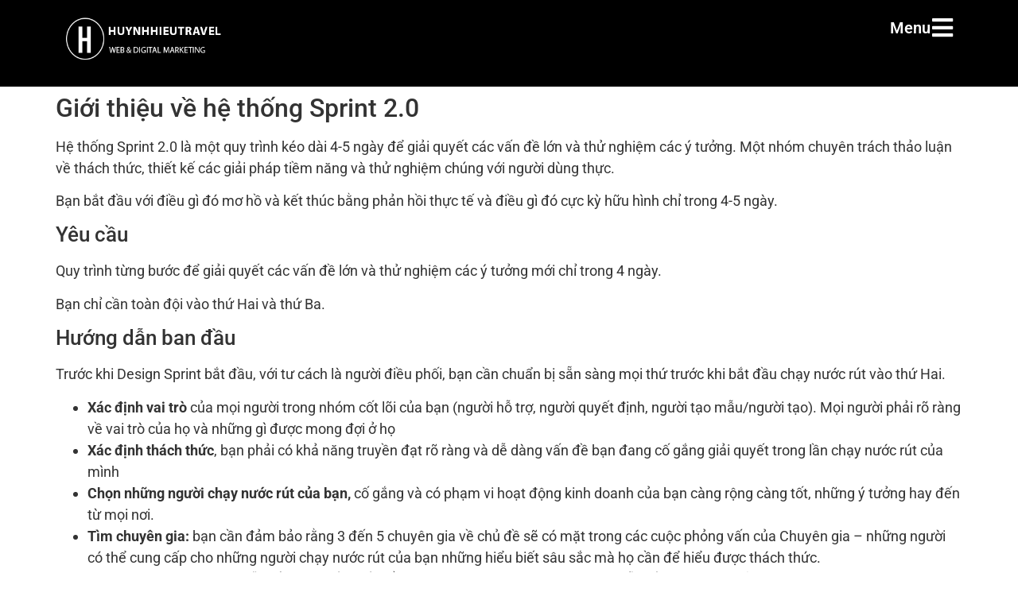

--- FILE ---
content_type: text/html; charset=utf-8
request_url: https://www.google.com/recaptcha/api2/aframe
body_size: 267
content:
<!DOCTYPE HTML><html><head><meta http-equiv="content-type" content="text/html; charset=UTF-8"></head><body><script nonce="lpIZn_2QtA-YmNXjCS1Xdw">/** Anti-fraud and anti-abuse applications only. See google.com/recaptcha */ try{var clients={'sodar':'https://pagead2.googlesyndication.com/pagead/sodar?'};window.addEventListener("message",function(a){try{if(a.source===window.parent){var b=JSON.parse(a.data);var c=clients[b['id']];if(c){var d=document.createElement('img');d.src=c+b['params']+'&rc='+(localStorage.getItem("rc::a")?sessionStorage.getItem("rc::b"):"");window.document.body.appendChild(d);sessionStorage.setItem("rc::e",parseInt(sessionStorage.getItem("rc::e")||0)+1);localStorage.setItem("rc::h",'1769542139273');}}}catch(b){}});window.parent.postMessage("_grecaptcha_ready", "*");}catch(b){}</script></body></html>

--- FILE ---
content_type: text/css; charset=utf-8
request_url: https://huynhhieutravel.com/wp-content/uploads/elementor/css/post-5494.css?ver=1769531147
body_size: 335
content:
.elementor-kit-5494{--e-global-color-primary:#000000;--e-global-color-secondary:#606060;--e-global-color-text:#414141;--e-global-color-accent:#61CE70;--e-global-color-4b2edfe:#FFFFFF;--e-global-color-7676297:#00480A;--e-global-color-953e241:#EEFFF9;--e-global-color-9c03094:#FFF9EE;--e-global-color-289ba9d:#014D6C;--e-global-color-d89c9ba:#DBDBDB;--e-global-color-b37c627:#962A01;--e-global-typography-primary-font-family:"Roboto";--e-global-typography-primary-font-weight:600;--e-global-typography-secondary-font-family:"Roboto Slab";--e-global-typography-secondary-font-weight:400;--e-global-typography-text-font-family:"Roboto";--e-global-typography-text-font-weight:400;--e-global-typography-accent-font-family:"Roboto";--e-global-typography-accent-font-weight:500;font-size:18px;}.elementor-kit-5494 e-page-transition{background-color:#FFBC7D;}.elementor-kit-5494 a{color:#00A5E8;}.elementor-kit-5494 h1{font-size:32px;}.elementor-kit-5494 h2{font-size:26px;}.elementor-kit-5494 h3{font-size:22px;line-height:1.2em;}.elementor-kit-5494 h4{font-size:20px;}.elementor-section.elementor-section-boxed > .elementor-container{max-width:1140px;}.e-con{--container-max-width:1140px;}.elementor-widget:not(:last-child){margin-block-end:20px;}.elementor-element{--widgets-spacing:20px 20px;--widgets-spacing-row:20px;--widgets-spacing-column:20px;}{}h1.entry-title{display:var(--page-title-display);}.site-header .site-branding{flex-direction:column;align-items:stretch;}.site-header{padding-inline-end:0px;padding-inline-start:0px;}.site-footer .site-branding{flex-direction:column;align-items:stretch;}@media(max-width:1024px){.elementor-kit-5494 h1{font-size:30px;}.elementor-kit-5494 h3{line-height:1.2em;}.elementor-section.elementor-section-boxed > .elementor-container{max-width:1024px;}.e-con{--container-max-width:1024px;}}@media(max-width:767px){.elementor-kit-5494 h1{font-size:26px;}.elementor-kit-5494 h3{line-height:1.2em;}.elementor-section.elementor-section-boxed > .elementor-container{max-width:767px;}.e-con{--container-max-width:767px;}}

--- FILE ---
content_type: text/css; charset=utf-8
request_url: https://huynhhieutravel.com/wp-content/uploads/elementor/css/post-5669.css?ver=1769531148
body_size: 470
content:
.elementor-5669 .elementor-element.elementor-element-765cd36{--display:flex;--flex-direction:row;--container-widget-width:calc( ( 1 - var( --container-widget-flex-grow ) ) * 100% );--container-widget-height:100%;--container-widget-flex-grow:1;--container-widget-align-self:stretch;--flex-wrap-mobile:wrap;--align-items:stretch;--gap:10px 10px;--row-gap:10px;--column-gap:10px;}.elementor-5669 .elementor-element.elementor-element-765cd36:not(.elementor-motion-effects-element-type-background), .elementor-5669 .elementor-element.elementor-element-765cd36 > .elementor-motion-effects-container > .elementor-motion-effects-layer{background-color:#000000;}.elementor-5669 .elementor-element.elementor-element-67f7f42{--display:flex;}.elementor-5669 .elementor-element.elementor-element-67f7f42.e-con{--flex-grow:0;--flex-shrink:0;}.elementor-widget-image .widget-image-caption{font-family:var( --e-global-typography-text-font-family ), Sans-serif;font-weight:var( --e-global-typography-text-font-weight );}.elementor-5669 .elementor-element.elementor-element-02ec762 img{width:100%;}.elementor-5669 .elementor-element.elementor-element-d31ec55{--display:flex;}.elementor-5669 .elementor-element.elementor-element-d31ec55.e-con{--flex-grow:0;--flex-shrink:0;}.elementor-5669 .elementor-element.elementor-element-89d791d{--display:flex;--justify-content:center;}.elementor-widget-icon-box .elementor-icon-box-title, .elementor-widget-icon-box .elementor-icon-box-title a{font-family:var( --e-global-typography-primary-font-family ), Sans-serif;font-weight:var( --e-global-typography-primary-font-weight );}.elementor-widget-icon-box .elementor-icon-box-description{font-family:var( --e-global-typography-text-font-family ), Sans-serif;font-weight:var( --e-global-typography-text-font-weight );}.elementor-5669 .elementor-element.elementor-element-ded6f8a .elementor-icon-box-wrapper{align-items:start;}.elementor-5669 .elementor-element.elementor-element-ded6f8a{--icon-box-icon-margin:15px;}.elementor-5669 .elementor-element.elementor-element-ded6f8a.elementor-view-stacked .elementor-icon{background-color:var( --e-global-color-4b2edfe );}.elementor-5669 .elementor-element.elementor-element-ded6f8a.elementor-view-framed .elementor-icon, .elementor-5669 .elementor-element.elementor-element-ded6f8a.elementor-view-default .elementor-icon{fill:var( --e-global-color-4b2edfe );color:var( --e-global-color-4b2edfe );border-color:var( --e-global-color-4b2edfe );}.elementor-5669 .elementor-element.elementor-element-ded6f8a .elementor-icon{font-size:30px;}.elementor-5669 .elementor-element.elementor-element-ded6f8a .elementor-icon-box-title, .elementor-5669 .elementor-element.elementor-element-ded6f8a .elementor-icon-box-title a{font-family:"Roboto", Sans-serif;font-size:20px;font-weight:600;}.elementor-5669 .elementor-element.elementor-element-ded6f8a .elementor-icon-box-title{color:var( --e-global-color-4b2edfe );}@media(max-width:1024px){.elementor-5669 .elementor-element.elementor-element-02ec762 img{width:60%;}.elementor-5669 .elementor-element.elementor-element-ded6f8a{z-index:999;}}@media(min-width:768px){.elementor-5669 .elementor-element.elementor-element-67f7f42{--width:20.024%;}.elementor-5669 .elementor-element.elementor-element-d31ec55{--width:64.988%;}.elementor-5669 .elementor-element.elementor-element-89d791d{--width:15%;}}@media(max-width:1024px) and (min-width:768px){.elementor-5669 .elementor-element.elementor-element-67f7f42{--width:50%;}.elementor-5669 .elementor-element.elementor-element-d31ec55{--width:30%;}.elementor-5669 .elementor-element.elementor-element-89d791d{--width:20%;}}@media(max-width:767px){.elementor-5669 .elementor-element.elementor-element-765cd36{--align-items:center;--container-widget-width:calc( ( 1 - var( --container-widget-flex-grow ) ) * 100% );}.elementor-5669 .elementor-element.elementor-element-67f7f42{--width:48%;}.elementor-5669 .elementor-element.elementor-element-02ec762 img{width:100%;}.elementor-5669 .elementor-element.elementor-element-d31ec55{--width:5%;}.elementor-5669 .elementor-element.elementor-element-89d791d{--width:40%;--justify-content:center;}}

--- FILE ---
content_type: text/css; charset=utf-8
request_url: https://huynhhieutravel.com/wp-content/uploads/elementor/css/post-5793.css?ver=1769531148
body_size: 696
content:
.elementor-5793 .elementor-element.elementor-element-5633d4d{--display:flex;--flex-direction:row;--container-widget-width:calc( ( 1 - var( --container-widget-flex-grow ) ) * 100% );--container-widget-height:100%;--container-widget-flex-grow:1;--container-widget-align-self:stretch;--flex-wrap-mobile:wrap;--align-items:stretch;--gap:10px 10px;--row-gap:10px;--column-gap:10px;}.elementor-5793 .elementor-element.elementor-element-ec02108{--display:flex;}.elementor-widget-divider .elementor-divider__text{font-family:var( --e-global-typography-secondary-font-family ), Sans-serif;font-weight:var( --e-global-typography-secondary-font-weight );}.elementor-5793 .elementor-element.elementor-element-1c7be74{--divider-border-style:solid;--divider-color:#ABABAB87;--divider-border-width:1px;}.elementor-5793 .elementor-element.elementor-element-1c7be74 .elementor-divider-separator{width:100%;}.elementor-5793 .elementor-element.elementor-element-1c7be74 .elementor-divider{padding-block-start:15px;padding-block-end:15px;}.elementor-5793 .elementor-element.elementor-element-41497b4{--display:flex;--flex-direction:row;--container-widget-width:calc( ( 1 - var( --container-widget-flex-grow ) ) * 100% );--container-widget-height:100%;--container-widget-flex-grow:1;--container-widget-align-self:stretch;--flex-wrap-mobile:wrap;--align-items:stretch;--gap:10px 10px;--row-gap:10px;--column-gap:10px;}.elementor-5793 .elementor-element.elementor-element-7bb3a6a{--display:flex;--gap:0px 0px;--row-gap:0px;--column-gap:0px;}.elementor-widget-image .widget-image-caption{font-family:var( --e-global-typography-text-font-family ), Sans-serif;font-weight:var( --e-global-typography-text-font-weight );}.elementor-5793 .elementor-element.elementor-element-cd2fefe > .elementor-widget-container{margin:0px 0px 20px 0px;}.elementor-widget-text-editor{font-family:var( --e-global-typography-text-font-family ), Sans-serif;font-weight:var( --e-global-typography-text-font-weight );}.elementor-5793 .elementor-element.elementor-element-a28d042{font-family:"Roboto", Sans-serif;font-size:20px;font-weight:bold;}.elementor-widget-icon-list .elementor-icon-list-item > .elementor-icon-list-text, .elementor-widget-icon-list .elementor-icon-list-item > a{font-family:var( --e-global-typography-text-font-family ), Sans-serif;font-weight:var( --e-global-typography-text-font-weight );}.elementor-5793 .elementor-element.elementor-element-909ed2e .elementor-icon-list-items:not(.elementor-inline-items) .elementor-icon-list-item:not(:last-child){padding-block-end:calc(10px/2);}.elementor-5793 .elementor-element.elementor-element-909ed2e .elementor-icon-list-items:not(.elementor-inline-items) .elementor-icon-list-item:not(:first-child){margin-block-start:calc(10px/2);}.elementor-5793 .elementor-element.elementor-element-909ed2e .elementor-icon-list-items.elementor-inline-items .elementor-icon-list-item{margin-inline:calc(10px/2);}.elementor-5793 .elementor-element.elementor-element-909ed2e .elementor-icon-list-items.elementor-inline-items{margin-inline:calc(-10px/2);}.elementor-5793 .elementor-element.elementor-element-909ed2e .elementor-icon-list-items.elementor-inline-items .elementor-icon-list-item:after{inset-inline-end:calc(-10px/2);}.elementor-5793 .elementor-element.elementor-element-909ed2e .elementor-icon-list-icon i{color:var( --e-global-color-7676297 );transition:color 0.3s;}.elementor-5793 .elementor-element.elementor-element-909ed2e .elementor-icon-list-icon svg{fill:var( --e-global-color-7676297 );transition:fill 0.3s;}.elementor-5793 .elementor-element.elementor-element-909ed2e{--e-icon-list-icon-size:20px;--icon-vertical-offset:0px;}.elementor-5793 .elementor-element.elementor-element-909ed2e .elementor-icon-list-text{transition:color 0.3s;}.elementor-5793 .elementor-element.elementor-element-2a76304{--display:flex;--margin-top:0px;--margin-bottom:0px;--margin-left:50px;--margin-right:0px;}.elementor-5793 .elementor-element.elementor-element-e461a3b{font-family:"Roboto", Sans-serif;font-size:20px;font-weight:bold;}.elementor-5793 .elementor-element.elementor-element-371141f .elementor-icon-list-items:not(.elementor-inline-items) .elementor-icon-list-item:not(:last-child){padding-block-end:calc(10px/2);}.elementor-5793 .elementor-element.elementor-element-371141f .elementor-icon-list-items:not(.elementor-inline-items) .elementor-icon-list-item:not(:first-child){margin-block-start:calc(10px/2);}.elementor-5793 .elementor-element.elementor-element-371141f .elementor-icon-list-items.elementor-inline-items .elementor-icon-list-item{margin-inline:calc(10px/2);}.elementor-5793 .elementor-element.elementor-element-371141f .elementor-icon-list-items.elementor-inline-items{margin-inline:calc(-10px/2);}.elementor-5793 .elementor-element.elementor-element-371141f .elementor-icon-list-items.elementor-inline-items .elementor-icon-list-item:after{inset-inline-end:calc(-10px/2);}.elementor-5793 .elementor-element.elementor-element-371141f .elementor-icon-list-icon i{color:var( --e-global-color-7676297 );transition:color 0.3s;}.elementor-5793 .elementor-element.elementor-element-371141f .elementor-icon-list-icon svg{fill:var( --e-global-color-7676297 );transition:fill 0.3s;}.elementor-5793 .elementor-element.elementor-element-371141f{--e-icon-list-icon-size:20px;--icon-vertical-offset:0px;}.elementor-5793 .elementor-element.elementor-element-371141f .elementor-icon-list-text{transition:color 0.3s;}.elementor-5793 .elementor-element.elementor-element-9a83cc9{text-align:left;}.elementor-5793 .elementor-element.elementor-element-9a83cc9 img{width:40%;}.elementor-5793 .elementor-element.elementor-element-4f2c33c{--display:flex;}.elementor-5793 .elementor-element.elementor-element-e2fa586{font-family:"Roboto", Sans-serif;font-size:20px;font-weight:bold;}.elementor-5793 .elementor-element.elementor-element-459c51c{--display:flex;}.elementor-5793 .elementor-element.elementor-element-0be98c1{font-family:"Roboto", Sans-serif;font-size:20px;font-weight:bold;}.elementor-5793 .elementor-element.elementor-element-5cd3f62 .elementor-icon-list-items:not(.elementor-inline-items) .elementor-icon-list-item:not(:last-child){padding-block-end:calc(10px/2);}.elementor-5793 .elementor-element.elementor-element-5cd3f62 .elementor-icon-list-items:not(.elementor-inline-items) .elementor-icon-list-item:not(:first-child){margin-block-start:calc(10px/2);}.elementor-5793 .elementor-element.elementor-element-5cd3f62 .elementor-icon-list-items.elementor-inline-items .elementor-icon-list-item{margin-inline:calc(10px/2);}.elementor-5793 .elementor-element.elementor-element-5cd3f62 .elementor-icon-list-items.elementor-inline-items{margin-inline:calc(-10px/2);}.elementor-5793 .elementor-element.elementor-element-5cd3f62 .elementor-icon-list-items.elementor-inline-items .elementor-icon-list-item:after{inset-inline-end:calc(-10px/2);}.elementor-5793 .elementor-element.elementor-element-5cd3f62 .elementor-icon-list-icon i{color:var( --e-global-color-7676297 );transition:color 0.3s;}.elementor-5793 .elementor-element.elementor-element-5cd3f62 .elementor-icon-list-icon svg{fill:var( --e-global-color-7676297 );transition:fill 0.3s;}.elementor-5793 .elementor-element.elementor-element-5cd3f62{--e-icon-list-icon-size:20px;--icon-vertical-offset:0px;}.elementor-5793 .elementor-element.elementor-element-5cd3f62 .elementor-icon-list-text{transition:color 0.3s;}.elementor-5793 .elementor-element.elementor-element-b76642e{--display:flex;--flex-direction:row;--container-widget-width:calc( ( 1 - var( --container-widget-flex-grow ) ) * 100% );--container-widget-height:100%;--container-widget-flex-grow:1;--container-widget-align-self:stretch;--flex-wrap-mobile:wrap;--align-items:stretch;--gap:10px 10px;--row-gap:10px;--column-gap:10px;}.elementor-5793 .elementor-element.elementor-element-80a8181{--display:flex;}.elementor-5793 .elementor-element.elementor-element-a06de72{text-align:center;font-family:"Roboto", Sans-serif;font-size:13px;}@media(max-width:767px){.elementor-5793 .elementor-element.elementor-element-2a76304{--gap:0px 0px;--row-gap:0px;--column-gap:0px;--margin-top:0px;--margin-bottom:0px;--margin-left:0px;--margin-right:0px;}.elementor-5793 .elementor-element.elementor-element-371141f > .elementor-widget-container{margin:0px 0px 0px 0px;}.elementor-5793 .elementor-element.elementor-element-4f2c33c{--gap:0px 0px;--row-gap:0px;--column-gap:0px;}.elementor-5793 .elementor-element.elementor-element-459c51c{--gap:0px 0px;--row-gap:0px;--column-gap:0px;}}

--- FILE ---
content_type: application/javascript; charset=utf-8
request_url: https://huynhhieutravel.com/wp-content/plugins/jet-search/assets/js/jet-search.js?ver=3.5.7.1
body_size: 13949
content:
(function( $ ) {

	'use strict';

	var JetSearch = {

		addedScripts: [],
		addedStyles: [],
		addedPostCSS: [],
		assetsPromises: [],

		initElementor: function() {

			var widgets = {
				'jet-ajax-search.default': JetSearch.widgetAjaxSearch,
				'jet-search-suggestions.default': JetSearch.widgetSearchSuggestions
			};

			$.each( widgets, function( widget, callback ) {
				window.elementorFrontend.hooks.addAction( 'frontend/element_ready/' + widget, callback );
			} );

			// Re-init widgets in nested tabs
			window.elementorFrontend.elements.$window.on(
				'elementor/nested-tabs/activate',
				( event, content ) => {

					const $content = $( content );
					JetSearch.reinitSlickSlider( $content );
					JetSearch.initElementsHandlers( $content );
				}
			);

			/*
			// Example of usage AJAX success trigger
			$( document ).on( 'jet-ajax-search/show-results', function( event, searchResults ) {
				searchResults.find( '.jet-ajax-search__results-item' ).css( 'border', '2px solid red' );
			} );
			*/

			/*
			* Example of usage `jet-ajax-search/results-area/listing-add-suggestion` trigger
			*
			* Parameters:
			* - itemWrapper: A CSS selector that points to the element containing the wrapper of the search result item.
			* - itemLink: Represents the element that contains the link of the search result item.
			* - itemTitle: A CSS selector that points to the element containing the title of the search result item.
			* - itemUrlAttr: Specifies the attribute used to extract the URL from the itemLink.
			$( document ).on( "jet-ajax-search/results-area/listing-add-suggestion", function( event, itemWrapper, itemLink, itemTitle, itemUrlAttr ) {
				itemWrapper = '.jet-ajax-search__results-item',
				itemLink    = $( '.jet-listing-dynamic-image__link', itemWrapper );
				itemTitle   = '.jet-ajax-search-item-title .jet-listing-dynamic-field__content';
				itemUrlAttr = 'href';

				window.JetSearch.addSuggestionFromResultAreaItem( itemWrapper, itemLink, itemTitle, itemUrlAttr );
			} );
			*/
		},

		initBricks: function( $scope ) {

			if ( window.bricksIsFrontend ) {
				return;
			}

			$scope = $scope || $( 'body' );

			JetSearch.initBlocks( $scope );

		},

		initBlocks: function( $scope ) {

			$scope = $scope || $( 'body' );

			window.JetPlugins.init( $scope, [
				{
					block: 'jet-search/ajax-search',
					callback: JetSearch.widgetAjaxSearch
				},
				{
					block: 'jet-search/search-suggestions',
					callback: JetSearch.widgetSearchSuggestions
				}
			] );
		},

		widgetAjaxSearch: function( $scope ) {

			var settings = {
				searchClass:                 '.jet-ajax-search',
				searchFormClass:             '.jet-ajax-search__form',
				fieldsHolderClass:           '.jet-ajax-search__fields-holder',
				inputClass:                  '.jet-ajax-search__field',
				settingsInput:               'input[name="jet_ajax_search_settings"]',
				submitClass:                 '.jet-ajax-search__submit',
				chosenClass:                 '.jet-ajax-search__categories select[name="jet_ajax_search_categories"]',
				resultsAreaClass:            '.jet-ajax-search__results-area',
				resultsHeaderClass:          '.jet-ajax-search__results-header',
				resultsFooterClass:          '.jet-ajax-search__results-footer',
				listHolderClass:             '.jet-ajax-search__results-holder',
				listClass:                   '.jet-ajax-search__results-list',
				listInnerClass:              '.jet-ajax-search__results-list-inner',
				listSlideClass:              '.jet-ajax-search__results-slide',
				itemClass:                   '.jet-ajax-search__results-item',
				inlineSuggestionsAreaClass:  '.jet-ajax-search__suggestions-inline-area',
				inlineSuggestionsItemClass:  '.jet-ajax-search__suggestions-inline-area-item',
				resultsSuggestionsAreaClass: '.jet-ajax-search__results-suggestions-area',
				resultsSuggestionItemClass:  '.jet-ajax-search__results-suggestions-area-item',
				countClass:                  '.jet-ajax-search__results-count',
				messageHolderClass:          '.jet-ajax-search__message',
				fullResultsClass:            '.jet-ajax-search__full-results',
				navigationClass:             '.jet-ajax-search__navigation-holder',
				navButtonClass:              '.jet-ajax-search__navigate-button',
				bulletClass:                 '.jet-ajax-search__bullet-button',
				numberClass:                 '.jet-ajax-search__number-button',
				prevClass:                   '.jet-ajax-search__prev-button',
				nextClass:                   '.jet-ajax-search__next-button',
				activeNavClass:              '.jet-ajax-search__active-button',
				disableNavClass:             '.jet-ajax-search__navigate-button-disable',
				spinnerClass:                '.jet-ajax-search__spinner-holder',
				handlerId:                   'jetSearchSettings',
				isRtl:              ( window.elementorFrontend && window.elementorFrontend.config.is_rtl ) ? window.elementorFrontend.config.is_rtl : $( 'body' ).hasClass( 'rtl' )
			};

			if ( $scope.hasClass('jet-ajax-search-block') ) {
				var resultAreaWidthBy             = $scope.find( settings.searchClass ).data('settings')['results_area_width_by'],
					resultAreaCustomWidth         = $scope.find( settings.searchClass ).data('settings')['results_area_custom_width'],
					resultAreaCustomWidthPosition = $scope.find( settings.searchClass ).data('settings')['results_area_custom_position'],
					resultAreaContainer           = $( '.jet-ajax-search__results-area', $scope );

				if ( "custom" === resultAreaWidthBy ) {
					if ( "" !== resultAreaCustomWidth ) {
						resultAreaContainer.width( resultAreaCustomWidth );
					}

					switch( resultAreaCustomWidthPosition ) {
						case 'left':
							resultAreaContainer.css( "left", 0 );
							resultAreaContainer.css( "right", "auto" );
							break;
						case 'center':
							resultAreaContainer.css( "left", "50%" );
							resultAreaContainer.css( "right", "auto" );
							resultAreaContainer.css( "-webkit-transform", "translateX(-55%)" );
							resultAreaContainer.css( "transform", "translateX(-50%)" );
							break;
						case 'right':
							resultAreaContainer.css( "left", "auto" );
							resultAreaContainer.css( "right", 0 );
							break;
					}
				}
			}

			$scope.find( settings.searchClass ).jetAjaxSearch( settings );

			var $chosenSelect = $scope.find( settings.chosenClass );

			if ( $chosenSelect[0] ) {
				$chosenSelect.chosen( {
					disable_search: true,
					placeholder_text: '',
					placeholder_text_single: ''
				} );
			}
		},

		widgetSearchSuggestions: function( $scope ) {

			let	$target  = $scope.find( '.jet-search-suggestions' ),
				settings = {
					searchClass:        '.jet-search-suggestions',
					searchFormClass:    '.jet-search-suggestions__form',
					fieldsHolderClass:  '.jet-search-suggestions__fields-holder',
					inputClass:         '.jet-search-suggestions__field',
					spinnerClass:       '.jet-search-suggestions__spinner-holder',
					messageHolderClass: '.jet-search-suggestions__message',
					settingsInput:      'input[name="jet_search_suggestions_settings"]',
					submitClass:        '.jet-search-suggestions__submit',
					chosenClass:        '.jet-search-suggestions__categories select[name="jet_search_suggestions_categories"]',
					inlineClass:        '.jet-search-suggestions__inline-area',
					inlineItemClass:    '.jet-search-suggestions__inline-area-item',
					focusClass:         '.jet-search-suggestions__focus-area',
					focusHolderClass:   '.jet-search-suggestions__focus-results-holder',
					focusItemClass:     '.jet-search-suggestions__focus-area-item',
					handlerId:          'jetSearchSettings',
					isRtl:              ( window.elementorFrontend && window.elementorFrontend.config.is_rtl ) ? window.elementorFrontend.config.is_rtl : $( 'body' ).hasClass( 'rtl' )
				},
				$chosenSelect = $scope.find( settings.chosenClass );

			$target.jetAjaxSearchSuggestions( settings );

			if ( $chosenSelect[0] ) {
				$chosenSelect.chosen( {
					disable_search: true,
					placeholder_text: '',
					placeholder_text_single: ''
				} );
			}
		},

		setFormSuggestion: function( name, form, url = '' ) {
			const ajaxSettings = window['jetSearchSettings']['searchSuggestions'] || {},
				sendData       = {
					name: name
				},
				nonce          = ajaxSettings.nonce_rest;

			const ajaxData = {
				action: ajaxSettings.add_action,
				data: sendData || {},
				nonce: ajaxSettings.nonce
			};

			$.ajax( {
				type: 'POST',
				url: ajaxSettings.add_suggestions_rest_api_url,
				data: ajaxData,
				dataType: 'json',
				beforeSend: function( jqXHR ) {
					jqXHR.setRequestHeader( 'X-WP-Nonce', nonce );
				},
				complete: function() {
					if ( false != form ) {
						if ( '' != url ) {
							url = JetSearch.getResultsUrl( form, url );

							window.location.href = url;
						} else {
							form.submit();
						}
					} else {
						window.location.href = url;
					}
				}
			} );
		},
		getResultsUrl: function( form, url = '' ) {
			let redirectUrl = '';

			if ( '' != url ) {
				redirectUrl = url;
			} else {
				redirectUrl = form.attr( 'action' );
			}

			let formData = {},
				result   = '';

			formData = form.serializeArray().reduce( function( obj, item ) {
				obj[item.name] = item.value;

				return obj;
			}, {} );

			if ( Object.keys( formData ).length > 0 ) {
				result = redirectUrl + '?' + $.param( formData ).replace(/=&/g, '&' ).replace(/=$/, '');;
			} else {
				result = redirectUrl;
			}

			return result;
		},
		suggestionsPreloader: function( is_active, state, preloader ) {
			if ( ! is_active ) {
				return;
			}

			if ( '' != preloader ) {
				if ( 'show' === state ) {
					preloader.addClass( 'show' );
				} else if ( 'hide' === state ) {
					preloader.removeClass( 'show' );
				}
			}
		},
		getUrlParams: function() {
			let params      = {},
				queryString = window.location.search.slice(1);

			if ( queryString ) {
				let pairs = queryString.split( '&' );

				for ( let i = 0; i < pairs.length; i++ ) {
					let pair = pairs[i].split( '=' );

					params[pair[0]] = decodeURIComponent( pair[1] || '' );
				}
			}

			return params;
		},
		md5: function(str) {
			let hash = '';

			for (let i = 0; i < str.length; i++) {
				let char = str.charCodeAt(i);
				hash += char;
			}
			return hash;
		},
		generateHash: function( string, length = 6 ) {
			let md5Hash = JetSearch.md5( string ),
				hash = '';

			for ( let i = 0; i < length; i++ ) {
				hash += md5Hash.charAt( Math.floor( Math.random() * md5Hash.length ) );
			}

			hash = hash.toLowerCase();

			return hash;
		},
		generateRandomId: function() {
			let hash = JetSearch.generateHash( Math.random().toString() );

			return hash;
		},
		initElementsHandlers: function( $selector ) {
			// Actual init
			window.JetPlugins.init( $selector );

			// Legacy Elementor-only init
			$selector.find( '[data-element_type]' ).each( function() {
				var excludeWidgets = [
					'nav-menu.default',
					'jet-woo-product-gallery-slider.default'
				];

				var $this       = $( this ),
					elementType = $this.data( 'element_type' );

				if ( !elementType ) {
					return;
				}

				if ( 'widget' === elementType ) {
					elementType = $this.data( 'widget_type' );

					if ( excludeWidgets.includes( elementType ) ) {
						return;
					}

					window.elementorFrontend.hooks.doAction( 'frontend/element_ready/widget', $this, $ );
				}

				window.elementorFrontend.hooks.doAction( 'frontend/element_ready/global', $this, $ );
				window.elementorFrontend.hooks.doAction( 'frontend/element_ready/' + elementType, $this, $ );
			} );

			if ( window.elementorFrontend ) {
				const elementorLazyLoad = new Event( "elementor/lazyload/observe" );
				document.dispatchEvent( elementorLazyLoad );
			}

			if ( window.JetPopupFrontend && window.JetPopupFrontend.initAttachedPopups ) {
				window.JetPopupFrontend.initAttachedPopups( $selector );
			}
		},
		reinitSlickSlider: function( $scope ) {
			var $slider = $scope.find('.slick-initialized');

			if ( $slider.length ) {

				$slider.each( function() {
					$( this ).slick('unslick');
				} );
			}
		},
		enqueueAssetsFromResponse: function( response ) {
			if ( response.data.scripts ) {
				JetSearch.enqueueScripts( response.data.scripts );
			}

			if ( response.data.styles ) {
				JetSearch.enqueueStyles( response.data.styles );
			}
		},

		enqueueScripts: function( scripts ) {
			$.each( scripts, function( handle, scriptHtml ) {
				JetSearch.enqueueScript( handle, scriptHtml )
			} );
		},

		enqueueStyles: function( styles ) {
			$.each( styles, function( handle, styleHtml ) {
				JetSearch.enqueueStyle( handle, styleHtml )
			} );
		},

		enqueueScript: function( handle, scriptHtml ) {

			if ( -1 !== JetSearch.addedScripts.indexOf( handle ) ) {
				return;
			}

			if ( ! scriptHtml ) {
				return;
			}

			var selector = 'script[id="' + handle + '-js"]';

			if ( $( selector ).length ) {
				return;
			}

			var scriptsTags = scriptHtml.match( /<script[\s\S]*?<\/script>/gm );

			if ( scriptsTags.length ) {

				for ( var i = 0; i < scriptsTags.length; i++ ) {

					JetSearch.assetsPromises.push(
						new Promise( function( resolve, reject ) {

							var $tag = $( scriptsTags[i] );

							if ( $tag[0].src ) {

								var tag = document.createElement( 'script' );

								tag.type   = $tag[0].type;
								tag.src    = $tag[0].src;
								tag.id     = $tag[0].id;
								tag.async  = false;
								tag.onload = function() {
									resolve();
								};

								document.body.append( tag );
							} else {
								$( 'body' ).append( scriptsTags[i] );
								resolve();
							}
						} )
					);
				}
			}

			JetSearch.addedScripts.push( handle );
		},

		enqueueStyle: function( handle, styleHtml ) {

			if ( -1 !== handle.indexOf( 'google-fonts' ) ) {
				JetSearch.enqueueGoogleFonts( handle, styleHtml );
				return;
			}

			if ( -1 !== JetSearch.addedStyles.indexOf( handle ) ) {
				return;
			}

			var selector = 'link[id="' + handle + '-css"],style[id="' + handle + '"]';

			if ( $( selector ).length ) {
				return;
			}

			$( 'head' ).append( styleHtml );

			JetSearch.addedStyles.push( handle );

			if ( -1 !== handle.indexOf( 'elementor-post' ) ) {
				var postID = handle.replace( 'elementor-post-', '' );
				JetSearch.addedPostCSS.push( postID );
			}
		},

		enqueueGoogleFonts: function( handle, styleHtml ) {

			var selector = 'link[id="' + handle + '-css"]';

			if ( $( selector ).length ) {}

			$( 'head' ).append( styleHtml );
		},

		reinitBricksScripts: function( _this ) {

			if ( !$( 'body' ).hasClass( 'theme-bricks' ) && !$( 'body' ).hasClass( 'bricks-is-frontend') ) {
				return;
			}

			const resultsArea   = $( '.jet-ajax-search__results-list', _this );
			const sourcesHolder = $( '.jet-ajax-search__source-results-holder', _this );

			//Results Area
			resultsArea.find( '[data-script-id]' ).each( function() {
				const newId = JetSearch.generateRandomId();

				$( this ).attr( 'data-script-id', newId );
			} );

			resultsArea.find( '[id^="brxe-"]' ).each( function() {
				var id = $( this ).attr( 'id' );

				$( this ).addClass( id );
			} );

			const bricksScripts = {
				".bricks-lightbox": 'bricksPhotoswipe',
				".brxe-accordion, .brxe-accordion-nested": 'bricksAccordion',
				".brxe-animated-typing": 'bricksAnimatedTyping',
				".brxe-audio": 'bricksAudio',
				".brxe-countdown": 'bricksCountdown',
				".brxe-counter": 'bricksCounter',
				".brxe-video": 'bricksVideo',
				".bricks-lazy-hidden": 'bricksLazyLoad',
				".brx-animated": 'bricksAnimation',
				".brxe-pie-chart": 'bricksPieChart',
				".brxe-progress-bar .bar span": 'bricksProgressBar',
				".brxe-form": 'bricksForm',
				".brx-query-trail": 'bricksInitQueryLoopInstances',
				"[data-interactions]": 'bricksInteractions',
				".brxe-alert svg": 'bricksAlertDismiss',
				".brxe-tabs, .brxe-tabs-nested": 'bricksTabs',
				".bricks-video-overlay, .bricks-video-overlay-icon, .bricks-video-preview-image": 'bricksVideoOverlayClickDetector',
				".bricks-background-video-wrapper": 'bricksBackgroundVideoInit',
				".brxe-toggle": 'bricksToggle',
				".brxe-offcanvas": 'bricksOffcanvas',
				'.brxe-slider': 'bricksSwiper',
				'.brxe-slider-nested': 'bricksSplide',
				'.brxe-image': 'bricksSwiper'
			};

			const contentWrapper = resultsArea[0];

			//Result Area
			for ( const key in bricksScripts ) {
				const widget = contentWrapper.querySelector(key);

				if ( widget && typeof window[bricksScripts[key]] === "function" && bricksScripts[key] ) {
					window[bricksScripts[key]]();
				}
			}

			//Sources Holder
			if ( sourcesHolder.length ) {
				sourcesHolder.find( '[data-script-id]' ).each( function() {
					const newId = JetSearch.generateRandomId();

					$( this ).attr( 'data-script-id', newId );
				} );

				sourcesHolder.find( '[id^="brxe-"]' ).each( function() {
					var id = $( this ).attr( 'id' );

					$( this ).addClass( id );
				} );

				const sourcesWrapper = sourcesHolder[0];

				for ( const key in bricksScripts ) {
					const widget = sourcesWrapper.querySelector( key );

					if ( widget && typeof window[bricksScripts[key]] === "function" && bricksScripts[key] ) {
						window[bricksScripts[key]]();
					}
				}
			}
		},

		getCurrentDeviceMode: function() {
			const width = window.innerWidth;

			if ( width > 1024 ) {
				return 'desktop';
			} else if ( width <= 1024 && width > 767 ) {
				return 'tablet';
			} else {
				return 'mobile';
			}
		},

		trimString: function( str, numWords ) {
			if ( typeof str !== 'string' ) {
				return str;
			}

			let wordsArray = str.split( ' ' );

			if ( wordsArray.length <= numWords ) {
				return str;
			}

			let truncatedString = wordsArray.slice( 0, numWords ).join( ' ' );

			return truncatedString + '...';
		},

		escapeHTML: function( str ) {
			return str.replace(/[&<>"']/g, function ( match ) {
				const escapeMap = {
					'&': '&amp;',
					'<': '&lt;',
					'>': '&gt;',
					'"': '&quot;',
					"'": '&#039;'
				};

				return escapeMap[match];
			} );
		},

		addSuggestionFromResultAreaItem: function( itemWrapper, itemLink, itemTitle, itemUrlAttr ) {
			itemLink.on( 'click', function( e ) {
				e.stopImmediatePropagation();
				e.preventDefault();

				let	item  = $( this ).closest( itemWrapper ),
					value = $( itemTitle, item ).text(),
					url   = $( this ).attr( itemUrlAttr );

				JetSearch.setFormSuggestion( value, false, url );
			} );
		}
	};

	$.fn.getSuggestionsList = function( options, settings, showSpinner, hightlightText = false, callback = () => {} ) {
		let self               = this[0],
			outputHtml         = '',
			listPosition       = options.list_position,
			inlineItemTemplate = wp.template( 'jet-search-inline-suggestion-item' ),
			focusItemTemplate  = wp.template( 'jet-search-focus-suggestion-item' ),
			spinner            = $( settings.spinnerClass, self ),
			manualList         = [];

		const ajaxSettings = window['jetSearchSettings']['searchSuggestions'] || {};

		function highlightMatches( item ) {
			let searched = options.value.trim();

			if ( searched !== "" ) {
				let reg     = new RegExp("[\>][^\<]*"+searched+"[^\<]*[\<]","gi"),
					reg2    = new RegExp( searched, "gi" ),
					regHtml = new RegExp("<\/?[a-z](.*?)[\s\S]*>", "gi");

				if ( reg.test( item ) ) {
					item = item.replace( reg, function( item ) {
						let subRegex = new RegExp( searched, "gi" );
						return item.replace( subRegex,`<mark>${searched}</mark>` );
					} );
				}

				if ( regHtml.test( item ) ) {
					return item;
				} else {
					item = item.replace( reg2, str => `<mark>${str}</mark>` );
				}
			}

			return item;
		}

		if ( 'manual' === options.list_type ) {

			if ( options['manual_list'].length ) {
				let list = options['manual_list'].split( "," );

				list.map( function( suggestion, i ) {
					manualList[i] = { name: suggestion };
				} );

				if ( 'inline' === listPosition ) {
					manualList.map( function( suggestion ) {
						outputHtml += inlineItemTemplate( suggestion );
					} );

					$( self ).html( outputHtml );
				} else if ( 'focus' === listPosition ) {
					manualList.map( function( suggestion ) {
						outputHtml += focusItemTemplate( suggestion );
					} );

					$( settings.focusHolderClass ,self ).html( outputHtml );

					if ( typeof callback === 'function' ) {
						callback();
					}

					JetSearch.suggestionsPreloader( showSpinner, 'hide', spinner );
				}
			}

			return;
		}

		let sendData = {
				list_type: options.list_type || '',
				value: options.value || '',
				limit: options.limit
			},
			ajaxData = {
				action: ajaxSettings.get_action,
				data: sendData || {},
			};

		jQuery.ajax( {
			type: 'GET',
			url: ajaxSettings.get_suggestions_rest_api_url,
			data: ajaxData,
			dataType: 'json',
			cache: false,
			processData: true,
			error: function( jqXHR, textStatus, errorThrown ) {
				errorCallback( jqXHR );
			},
			success: function( response, textStatus, jqXHR ) {
				successCallback( response );
				if ( typeof callback === 'function' ) {
					callback();
				}
			}
		} );

		const successCallback = function( response ) {

			if ( response ) {
				JetSearch.suggestionsPreloader( showSpinner, 'hide', spinner );

				if ( 'inline' === listPosition ) {
					response.map( function( suggestion ) {
						suggestion['name']     = JetSearch.escapeHTML( suggestion['name'] );
						suggestion['fullName'] = JetSearch.escapeHTML( suggestion['name'] );

						if ( 0 < options.maxLength ) {
							suggestion['name'] = JetSearch.trimString( suggestion['name'], options.maxLength );
						}

						outputHtml += inlineItemTemplate( suggestion );
					} );

					$( self ).html( outputHtml );
				} else if ( 'focus' === listPosition ) {

					response.map( function( suggestion ) {
						suggestion['name']     = JetSearch.escapeHTML( suggestion['name'] );
						suggestion['fullName'] = JetSearch.escapeHTML( suggestion['name'] );

						if ( 0 < options.maxLength ) {
							suggestion['name'] = JetSearch.trimString( suggestion['name'], options.maxLength );
						}

						if ( options.value && ( "yes" === hightlightText || true === hightlightText ) ) {
							suggestion['name'] = highlightMatches( suggestion['name'] );
						}

						outputHtml += focusItemTemplate( suggestion );
					} );

					$( settings.focusHolderClass, self ).html( outputHtml );
				}
			}
		}

		const errorCallback = function( jqXHR ) {
			if ( 'abort' !== jqXHR.statusText ) {
				JetSearch.suggestionsPreloader( showSpinner, 'hide', spinner );
			}
		};
	};

	/**
	 * jetAjaxSearchSuggestions jQuery Plugin
	 *
	 * @param args
	 */
	$.fn.jetAjaxSearchSuggestions = function( args ) {
		let self                   = this[0],
			settings               = args,
			options                = $( self ).data( 'settings' ) || {},
			timer                  = null,
			showformList           = options['show_search_suggestions_list_inline'] || false,
			showfocusList          = options['show_search_suggestions_list_on_focus'] || false,
			formListType           = options['search_suggestions_list_inline'] || false,
			focusListType          = options['search_suggestions_list_on_focus'] || false,
			searchSuggestionsLimit = options['search_suggestions_quantity_limit'] || 10,
			inlineLimit            = options['search_suggestions_list_inline_quantity'] || 5,
			focusLimit             = options['search_suggestions_list_on_focus_quantity'] || 5,
			showSpinner            = options['show_search_suggestions_list_on_focus_preloader'] || '',
			hightlightText         = options['highlight_searched_text'] || '',
			spinner                = $( settings.spinnerClass, self ),
			formFocusClass         = settings.searchFormClass.replace( '.', '' ) + '--focus',
			form                   = $( settings.searchFormClass, self ),
			focusTarget            = $( settings.focusHolderClass, self ),
			disableInputs          = false,
			customResultUrl        = options['search_results_url'] || '',
			useSession             = 'false',
			focusItem;

		if ( window.elementorFrontend ) {
			var editMode = Boolean( window.elementorFrontend.isEditMode() )
		} else {
			var editMode = false;
		}

		if ( !self.isInit ) {
			self.isInit = true;

			/**
			 * Ajax settings from localized global variable
			 */
			self.ajaxSettings = window[ settings.handlerId ]['searchSuggestions'] || {};

			customResultUrl = $.trim( customResultUrl );
			useSession      = self.ajaxSettings.use_session;

			self.selectSuggestion = function( event ) {
				const keyCode = event.keyCode || event.which;

				let value = event.target.parentElement.getAttribute('aria-label').trim();

				if ( false === disableInputs && !editMode ) {

					if ( 'keydown' === event.type ) {
						if ( 13 === keyCode ) {
							disableInputs = true;

							$( settings.inputClass, self )[0].value = value;

							JetSearch.setFormSuggestion( value, form, customResultUrl );
						}
					} else if ( 'click' === event.type ) {
						disableInputs = true;

						$( settings.inputClass, self )[0].value = value;
						JetSearch.setFormSuggestion( value, form, customResultUrl );
					}
				}
			}

			self.focusItemsNav = function() {
				focusItem = $( '.jet-search-suggestions__focus-area-item', self );

				if ( 0 < focusItem.length ) {
					focusItem.on( 'keydown', function( e ) {
						const keyCode = e.keyCode || e.which;

						switch ( keyCode ) {
						  	case 40: // Down arrow
								e.preventDefault();

								var next = $( this ).next();

								if ( next.length > 0 ) {
									focusItem.removeClass( 'focused' );
									next.addClass( 'focused' );
									next.focus();
								}
								break;

							case 38: // Up arrow
								e.preventDefault();

								var prev = $( this ).prev();

								if ( prev.length > 0 ) {
									focusItem.removeClass( 'focused' );
									prev.addClass( 'focused' );
									prev.focus();
								} else {
									focusItem.removeClass( 'focused' );
									$( settings.inputClass, self ).focus();
								}
								break;
							case 13:
								e.preventDefault();
								let value = e.target.innerText.trim();
								$( settings.inputClass, self )[0].value = value;

								JetSearch.setFormSuggestion( value, form, customResultUrl );
								break;
						}

						if ( $( this ).is( ':focus-visible' ) ) {
							focusItem.removeClass( 'focused' );
						}
					} );
				}
			}

			if ( formListType || focusListType ) {

				if ( '' != formListType && ( "yes" === showformList || true === showformList ) ) {
					let listOptions = {
						list_position: 'inline',
						list_type: formListType,
						limit: inlineLimit,
						maxLength: options.search_suggestions_list_inline_item_title_length,
					};

					if ( 'manual' === formListType ) {
						listOptions.manual_list = options['search_suggestions_list_inline_manual'];
					}

					$( settings.inlineClass, self ).getSuggestionsList( listOptions, settings, showSpinner, false, () => {
						let inlineItem = $( '.jet-search-suggestions__inline-area-item', self );

						if ( 0 < inlineItem.length ) {
							inlineItem.on( 'focus', function () {
								if ( $( this ).is( ':focus-visible' ) ) {
									self.hideList();
								}
							} );
						}

						inlineItem.on( 'keydown', function( e ) {
							const keyCode = e.keyCode || e.which;

							let value = e.target.parentElement.getAttribute('aria-label').trim();

							if ( 13 === keyCode ) {
								$( settings.inputClass, self )[0].value = value;

								JetSearch.setFormSuggestion( value, form, customResultUrl );
							}
						} );
					} );
				}

				if ( '' != focusListType && ( "yes" === showfocusList || true === showfocusList ) ) {
					let listOptions = {
						list_position: 'focus',
						list_type: focusListType,
						limit: focusLimit,
						maxLength: options.search_suggestions_list_on_focus_item_title_length || 0,
					};

					if ( 'manual' === focusListType ) {
						listOptions.manual_list = options['search_suggestions_list_on_focus_manual'];
					}

					$( settings.focusClass, self ).getSuggestionsList( listOptions, settings, showSpinner, false, () => {
						self.focusItemsNav();
					} );
				}
			}

			self.inputChangeHandler = function( event ) {

				let value       = $( event.target ).val(),
					listOptions = {
						list_position: 'focus',
						value: value,
						limit: searchSuggestionsLimit,
						maxLength: options.search_suggestions_list_on_focus_item_title_length || 0,
					};

				if ( '' != value ) {
					focusTarget.empty();
					self.showList();
					JetSearch.suggestionsPreloader( showSpinner, 'show', spinner );

					clearTimeout( timer );
					timer = setTimeout( function() {
						$( settings.focusClass, self ).getSuggestionsList( listOptions, settings, showSpinner, hightlightText, () => {
							self.focusItemsNav();
						} );
					}, 450 );
				} else {
					clearTimeout( timer );
					focusTarget.empty();
					JetSearch.suggestionsPreloader( showSpinner, 'hide', spinner );

					if ( false != focusListType && ( "yes" === showfocusList || true === showfocusList ) ) {
						JetSearch.suggestionsPreloader( showSpinner, 'show', spinner );

						listOptions.limit = focusLimit;

						if ( 'manual' === focusListType ) {
							listOptions.list_type = focusListType;
							listOptions.manual_list = options['search_suggestions_list_on_focus_manual'];
						}

						$( settings.focusClass, self ).getSuggestionsList( listOptions, settings, showSpinner, false, () => {
							self.focusItemsNav();
						} );
					}
				}
			};

			self.hideList = function(event) {
				$( settings.focusClass, self ).removeClass( 'show' );
				$( '.chosen-single', self ).removeClass( 'focused' );

				if ( focusItem && 0 < focusItem.length ) {
					focusItem.removeClass( 'focused' );
				}
			};

			self.showList = function() {
				$( settings.focusClass, self ).addClass( 'show' );
			};

			self.focusHandler = function( event ) {
				$( settings.searchFormClass, self ).addClass( formFocusClass );
				self.showList();
			};

			self.chosenFocusHandler = function() {
				self.hideList();
			};

			self.formClick = function( event ) {
				event.stopPropagation();
			};

			self.changeHandler = function( event ) {
				let target              = $( event.target ),
					settingsInput       = $( settings.settingsInput, self ),
					querySettings       = JSON.parse( settingsInput.val() ),
					globalQuerySettings = $( self ).data( 'settings' );

				querySettings.category__in       = target.val();
				globalQuerySettings.category__in = target.val();

				settingsInput.val( JSON.stringify( querySettings ) );
				$( self ).data( 'settings', globalQuerySettings );

				self.inputChangeHandler( { target: $( settings.inputClass, self ) } )
			};

			self.formSubmit = function( event ) {
				let keyCode = event.keyCode || event.which;

				if ( false === disableInputs ) {
					let value = event.target.value;

					if ( 13 === keyCode && value.length != 0 ) {
						disableInputs = true;
						event.preventDefault();

						JetSearch.setFormSuggestion( value, form, customResultUrl );
					}
				}

				if ( 40 === keyCode ) {
					if ( focusItem && 0 < focusItem.length ) {
						event.preventDefault();
						focusItem.removeClass( 'focused' );
						focusItem.first().addClass( 'focused' );
						focusItem.first().focus();
					}
				}
			}

			self.blurHandler = function( event ) {
				$( settings.searchFormClass, self ).removeClass( formFocusClass );
			};

			self.clickFullResults = function( event ) {
				if ( false === disableInputs ) {
					disableInputs = true;

					var searchInput = $( settings.inputClass, self ),
						value       = searchInput.val();

					event.preventDefault();

					JetSearch.setFormSuggestion( value, form, customResultUrl );
				}
			};

			$( settings.inputClass, self )
				.on( 'input' + settings.searchClass, self.inputChangeHandler )
				.on( 'focus' + settings.searchClass, self.focusHandler )
				.on( 'blur' + settings.searchClass, self.blurHandler )
				.on( 'keydown' + settings.searchClass, self.formSubmit );

			$( settings.submitClass, self ).on( 'click' + settings.searchClass, self.clickFullResults );

			$( self )
				.on( 'click' + settings.searchClass, settings.focusItemClass, self.selectSuggestion )
				.on( 'click keydown' + settings.searchClass, settings.inlineItemClass, self.selectSuggestion )
				.on( 'click' + settings.searchClass, self.formClick )
				.on( 'change', settings.chosenClass, self.changeHandler )
				.on( 'touchend' + settings.searchClass, self.formClick )
				.on( 'chosen:showing_dropdown', settings.chosenClass, self.chosenFocusHandler );

			$( self ).on( 'keydown', function( e ) {
				const keyCode = e.keyCode || e.which;

				if ( 9 === keyCode ) {
					setTimeout( () => {
						const focusedElement = document.activeElement;

						if ( $( focusedElement ).is( '.chosen-search-input' ) ) {
							$( '.chosen-single', self ).addClass( 'focused' );
						} else {
							$( '.chosen-single', self ).removeClass( 'focused' );
						}

						if ( $( focusedElement ).is( '.jet-search-suggestions__inline-area-item' ) ) {
							self.hideList();
						}
					}, 50 );
				}
			} );

			$( settings.inputClass, self ).on( 'click' + settings.searchClass, () => {
				$( '.chosen-single', self ).removeClass( 'focused' );
			} );

			$( 'body' )
				.on( 'click' + settings.searchClass, self.hideList )
				.on( 'touchend' + settings.searchClass, self.hideList );

			// If after reloading the page the value of the select is not '0'.
			if ( '0' !== $( settings.chosenClass, self ).val() ) {
				$( settings.chosenClass, self ).trigger( 'change' );
			}
		}
	};

	/**
	 * JetAjaxSearch jQuery Plugin
	 *
	 * @param args
	 */
	$.fn.jetAjaxSearch = function( args ) {

		var self                    = this[0],
			settings                = args,
			timer                   = null,
			itemTemplate            = null,
			resultsArea             = $( settings.resultsAreaClass, self ),
			resultsHolder           = $( settings.listHolderClass, resultsArea ),
			resultsHeader           = $( settings.resultsHeaderClass, resultsArea ),
			resultsFooter           = $( settings.resultsFooterClass, resultsArea ),
			countHolder             = $( settings.countClass, resultsArea ),
			fullResults             = $( settings.fullResultsClass, resultsArea ),
			resultsList             = $( settings.listClass, resultsArea ),
			resultsListInner        = $( settings.listInnerClass, resultsArea ),
			resultsHeaderNav        = $( settings.navigationClass, resultsHeader ),
			resultsFooterNav        = $( settings.navigationClass, resultsFooter ),
			messageHolder           = $( settings.messageHolderClass, resultsArea ),
			spinner                 = $( settings.spinnerClass, resultsArea ),
			form                    = $( settings.searchFormClass, self ),
			resultsSuggestions      = $( settings.resultsSuggestionsAreaClass, self ),
			inlineSuggestions       = $( settings.inlineSuggestionsAreaClass, self ),
			data                    = $( self ).data( 'settings' ) || [],
			customResultUrl         = data['search_results_url'] || '',
			hightlightText          = data['highlight_searched_text'] || '',
			formFocusClass          = settings.searchFormClass.replace( '.', '' ) + '--focus',
			customResultUrl         = data['search_results_url'] || '',
			searchLogging           = data['search_logging'] || '',
			currentPosition         = 1,
			lang                    = '',
			disableInputs           = false,
			allowEmptyString        = false,
			allowSubmitOnEnter      = 1,
			urlParams               = JetSearch.getUrlParams(),
			listingID               = data['listing_id'] || '',
			categoryIndex           = urlParams.jet_ajax_search_categories || '',
			getResultsOnFocus       = true,
			maxUserSearches         = 20,
			showSearchSuggestions   = data['show_search_suggestions'] || false,
			suggestionsTitle        = '',
			suggestionsType         = data['search_suggestions_source'] || false,
			suggestionsPosition     = data['search_suggestions_position'] || false,
			searchSuggestionsLimits = data['search_suggestions_limits'] || 20,
			storedUserSearches      = JSON.parse( localStorage.getItem('jetUserSearches') ) || [],
			suggestionsList         = [];

		if ( 'yes' === data.search_by_empty_value || true === data.search_by_empty_value ) {
			allowEmptyString = true;
		}

		if ( !self.isInit ) {
			self.isInit = true;

			/**
			 * Ajax request instance
			 */
			self.ajaxRequest = null;

			self.suggestionsListLoaded = false;

			if ( data.hasOwnProperty('lang') ) {
				lang = data.lang;
				delete data.lang;
			}

			/**
			 * Ajax settings from localized global variable
			 */
			self.ajaxSettings        = window[ settings.handlerId ] || {};
			self.suggestionsSettings = window['jetSearchSettings']['searchSuggestions'] || {};

			if ( self.ajaxSettings['ajaxSearchSuggestionsLimits'] ) {
				maxUserSearches = self.ajaxSettings['ajaxSearchSuggestionsLimits'];
			}

			if ( 'yes' === data.submit_on_enter || true === data.submit_on_enter ) {
				allowSubmitOnEnter = false;
			} else {
				allowSubmitOnEnter = true;
			}

			if ( '' === self.ajaxSettings.sumbitOnEnter ) {
				allowSubmitOnEnter = false;
			}

			if ( window.elementorFrontend ) {
				var editMode = Boolean( window.elementorFrontend.isEditMode() )
			} else {
				var editMode = false;
			}

			self.suggestionsListHTML = function( suggestionsList ) {

				let resultsSuggestionsTemplate = wp.template('jet-ajax-search-results-suggestion-item'),
					inlineSuggestionsTemplate  = wp.template('jet-ajax-search-inline-suggestion-item'),
					inlineOutputHtml           = '',
					resultsOutputHtml          = '';


				suggestionsList.forEach( item => {
					let inlineListItemHtml  = '',
						resultsListItemHtml = '',
						maxLength           = data.search_suggestions_item_title_length || 0,
						suggestionItem      = {};

					suggestionItem['fullName'] = JetSearch.escapeHTML( item );
					suggestionItem['name']     = JetSearch.escapeHTML( item );

					if ( 0 < maxLength ) {
						suggestionItem['name'] = JetSearch.trimString( item, maxLength );
					}

					if ( 'under_form' === suggestionsPosition ) {
						inlineListItemHtml  = inlineSuggestionsTemplate( suggestionItem );
					} else if ( 'inside_results_area' === suggestionsPosition ) {
						resultsListItemHtml = resultsSuggestionsTemplate( suggestionItem );
					}

					inlineOutputHtml  += inlineListItemHtml;
					resultsOutputHtml += resultsListItemHtml;
				} );

				if ( 'under_form' === suggestionsPosition ) {
					suggestionsTitle = inlineSuggestions.html();

					inlineSuggestions.html( inlineOutputHtml ).prepend( suggestionsTitle );
				} else if ( 'inside_results_area' === suggestionsPosition ) {
					suggestionsTitle = resultsSuggestions.html();

					resultsSuggestions.html( resultsOutputHtml ).prepend( suggestionsTitle );
				}
			};

			self.showSuggestions = function() {

				if ( suggestionsType ) {
					if ( 'popular' === suggestionsType ) {

						if ( false === window.bricksIsFrontend ) {

							let sendData = {
								list_type: 'popular',
								value: '',
								limit: searchSuggestionsLimits
							},
							ajaxData = {
								action: self.ajaxSettings['searchSuggestions'].get_action,
								data: sendData || {},
							};

							$.ajax( {
								type: 'GET',
								url: self.ajaxSettings['searchSuggestions'].get_suggestions_rest_api_url,
								data: ajaxData,
								dataType: 'json',
								cache: false,
								processData: true,
								error: function( jqXHR, textStatus, errorThrown ) {
									errorCallback( jqXHR );
								},
								success: function( response, textStatus, jqXHR ) {
									if ( response.length ) {
										suggestionsList = $.map( response, function( obj ) {
											return obj.name;
										} );

										self.suggestionsListLoaded = true;

										if ( suggestionsList.length ) {
											suggestionsList = suggestionsList.slice( 0, searchSuggestionsLimits );

											self.suggestionsListHTML( suggestionsList );
										} else {
											resultsSuggestions.hide();
											inlineSuggestions.hide();
										}
									}
								}
							} );
						} else {
							suggestionsList = self.ajaxSettings['ajaxSearchPopularSuggestions'] || [];

							if ( suggestionsList.length ) {
								suggestionsList = suggestionsList.slice( 0, searchSuggestionsLimits );

								self.suggestionsListHTML( suggestionsList );
							} else {
								resultsSuggestions.hide();
								inlineSuggestions.hide();
							}
						}
					} else if ( 'user' === suggestionsType ) {
						let userSearches = localStorage.getItem('jetUserSearches');

						if ( userSearches ) {
							suggestionsList = JSON.parse( userSearches ) || [];

							suggestionsList.reverse();

							suggestionsList = suggestionsList.slice( 0, searchSuggestionsLimits );

							self.suggestionsListHTML( suggestionsList );
						} else {
							resultsSuggestions.hide();
							inlineSuggestions.hide();
						}
					}
				}
			};

			if ( 'yes' === showSearchSuggestions || true === showSearchSuggestions ) {
				self.showSuggestions();
			}

			self.inputChangeHandler = function( event ) {
				var value = $( event.target ).val(),
					symbolNumberForStart = 'number' === $.type( data.symbols_for_start_searching ) ? data.symbols_for_start_searching : 2;

				if ( 'number' === $.type( symbolNumberForStart ) && symbolNumberForStart > value.length ) {
					if ( 'inside_results_area' === suggestionsPosition && suggestionsList.length ) {
						resultsHeader.hide();
						resultsFooter.hide();
						resultsList.hide();
						resultsSuggestions.show();
						resultsSuggestions.addClass( 'active' );
						resultsHolder.addClass( 'show' );
						self.showList();
					} else {
						self.hideList();
					}

					return false;
				}

				if ( 'inside_results_area' === suggestionsPosition && suggestionsList.length ) {
					resultsSuggestions.removeClass( 'active' );
					resultsHeader.show();
					resultsFooter.show();
					resultsList.show();
				}

				resultsHolder.removeClass( 'show' );
				self.outputMessage( '', '' );
				resultsListInner.css( 'transform', 'translateX(0)' );
				resultsList.css( 'height', 'auto' );

				if ( value ) {
					self.showList();
					spinner.addClass( 'show' );

					clearTimeout( timer );
					timer = setTimeout( function() {
						data.value = value;
						data.deviceMode = window.elementorFrontend && window.elementorFrontend.getCurrentDeviceMode() ? window.elementorFrontend.getCurrentDeviceMode() : JetSearch.getCurrentDeviceMode();
						self.ajaxSendData( data, lang );
					}, 450 );
				} else {
					self.hideList();
				}
			};

			self.successCallback = function( response ) {

				if ( response.error ) {
					spinner.removeClass( 'show' );
					self.outputMessage( data.server_error, 'error show' );
					return;
				}

				JetSearch.enqueueAssetsFromResponse( response );

				var responseData             = response.data,
					error                    = responseData.error,
					message                  = responseData.message,
					posts                    = responseData.posts,
					listingItems             = responseData.listing_items,
					post                     = null,
					outputHtml               = '',
					listItemHtml             = '',
					listHtml                 = '<div class="' + settings.listSlideClass.replace( '.', '' ) + '">%s</div>',
					searchSources            = responseData.sources,
					searchSourcesBeforePosts = null,
					searchSourcesAfterPosts  = null,
					countAllResults          = null,
					searchSourcesHolder      = $( '.jet-ajax-search__source-results-holder', self );

				resultsHolder.removeClass( 'show' );
				spinner.removeClass( 'show' );
				currentPosition = 1;

				searchSourcesHolder.remove();

				resultsListInner.html( '' );
				resultsHeaderNav.html( '' );
				resultsFooterNav.html( '' );

				searchSourcesBeforePosts = searchSources
					.filter( item => item.priority < 0 && '' != item.content )
					.sort( ( a, b ) => a.priority - b.priority );

				searchSourcesAfterPosts = searchSources
					.filter( item => item.priority > 0 && '' != item.content )
					.sort( ( a, b ) => a.priority - b.priority );

				if ( '' != listingID && 0 !== responseData.post_count && !error ) {
					var outputHtml   = '',
						listItemHtml = '',
						listHtml     = '<div class="jet-listing-grid__items jet-listing-base ' + settings.listSlideClass.replace( '.', '' ) + '">%s</div>';

					if ( listingItems.length ) {
						$.each( listingItems, ( i, item ) => {
							listItemHtml += item;

							if ( ( parseInt( i ) + 1 ) % responseData.limit_query == 0 || parseInt( i ) === listingItems.length - 1 ) {
								outputHtml += listHtml.replace( '%s', listItemHtml );
								listItemHtml = '';
							}
						} );
					}

					messageHolder.removeClass( 'show' );

					countAllResults = responseData.post_count;

					if ( responseData.sources_results_count && 0 < responseData.sources_results_count ) {
						countAllResults += responseData.sources_results_count;
					}

					$( 'span', countHolder ).html( countAllResults );
					resultsListInner
						.html( outputHtml )
						.data( 'columns', responseData.columns );

					Promise.all( JetSearch.assetsPromises ).then( function() {
						JetSearch.initElementsHandlers( resultsListInner );
						JetSearch.reinitBricksScripts( self );
						JetSearch.assetsPromises = [];
					} );

					resultsHeaderNav.html( responseData.results_navigation.in_header );
					resultsFooterNav.html( responseData.results_navigation.in_footer );

					if ( !countHolder[0] && !responseData.results_navigation.in_header ) {
						resultsHeader.addClass( 'is-empty' );
					} else {
						resultsHeader.removeClass( 'is-empty' );
					}

					if ( !fullResults[0] && !responseData.results_navigation.in_footer ) {
						resultsFooter.addClass( 'is-empty' );
					} else {
						resultsFooter.removeClass( 'is-empty' );
					}

					resultsList.css( 'height', 'auto' );

					resultsHolder.addClass( 'show' );

					if ( 'yes' === searchLogging || true === searchLogging ) {
						let itemWrapper = settings.itemClass,
							itemLink    = $( '.jet-engine-listing-overlay-wrap', itemWrapper ),
							itemTitle   = '.jet-ajax-search-item-title .jet-listing-dynamic-field__content',
							itemUrlAttr = 'data-url';

						$( document ).trigger( 'jet-ajax-search/results-area/listing-add-suggestion', [ self, itemWrapper, itemLink, itemTitle, itemUrlAttr ] );

						JetSearch.addSuggestionFromResultAreaItem( itemWrapper, itemLink, itemTitle, itemUrlAttr );
					}
				}

				const allowedHighlightFields = [ 'title', 'after_content', 'after_title', 'before_content', 'before_title', 'content', 'price' ];

				function highlightMatches( item ) {
					let searched = responseData.search_value.trim();

					if ( searched !== "" ) {
						let reg     = new RegExp("[\>][^\<]*"+searched+"[^\<]*[\<]","gi"),
							reg2    = new RegExp( searched, "gi" ),
							regHtml = new RegExp("<\/?[a-z](.*?)[\s\S]*>", "gi");

						if ( reg.test( item ) ) {
							item = item.replace( reg, function( item ) {
								let subRegex = new RegExp( searched, "gi" );
								return item.replace( subRegex,`<mark>${searched}</mark>` );
							} );
						}

						if ( regHtml.test( item ) ) {
							return item;
						} else {
							item = item.replace( reg2, str => `<mark>${str}</mark>` );
						}
					}

					return item;
				}

				function highlightFields( fields, allowHighlightFields ) {

					$.each( fields, function( key, value ) {
						if ( -1 != $.inArray( key, allowHighlightFields ) && ( null != value && '' != value ) ) {
							fields[key] = highlightMatches( value );
						}
					} );

					return fields;
				}

				if ( 0 !== responseData.post_count && !error && '' === listingID) {

					messageHolder.removeClass( 'show' );
					itemTemplate = wp.template( 'jet-ajax-search-results-item' );

					for ( post in posts ) {
						if ( responseData.search_highlight && true === responseData.search_highlight ) {
							if ( '' != hightlightText && ( "yes" === hightlightText || true === hightlightText ) ) {
								highlightFields( posts[post], allowedHighlightFields );
							}
						}

						if ( posts[post].is_product ) {
							let productType = posts[post].product_type,
								productTypeClass = 'add-to-cart-button';

							if ( 'product_type_variable' === productType ) {
								productTypeClass = 'select-options-button';
							}

							posts[post].add_to_cart = '<div class="jet-ajax-search__item-add-to-cart"><button data-quantity="1" class="jet-ajax-search__results-item-cart-button ' + productTypeClass + '" data-product_id="' + posts[post].product_id + '" data-product_sku="' + posts[post].product_sku + '" aria-label="' + posts[post].product_label + '" data-product_url="' + posts[post].product_url + '" rel="nofollow" target="_blank">' + posts[post].product_add_text + '</button></div>';
						}

						let templateResult = itemTemplate( posts[post] );

						listItemHtml += templateResult;

						if ( (parseInt( post ) + 1) % responseData.limit_query == 0 || parseInt( post ) === posts.length - 1 ) {
							outputHtml += listHtml.replace( '%s', listItemHtml );
							listItemHtml = '';
						}
					}

					countAllResults = responseData.post_count;

					if ( responseData.sources_results_count && 0 < responseData.sources_results_count ) {
						countAllResults += responseData.sources_results_count;
					}

					$( 'span', countHolder ).html( countAllResults );
					resultsListInner
						.html( outputHtml )
						.data( 'columns', responseData.columns );

					$( '.jet-ajax-search__results-item-cart-button.add-to-cart-button', self ).on( 'click', function( e ) {
						e.preventDefault();

						let _this = $( this);

						if ( _this.attr( 'data-product_id' ) ) {
							let addToCartData = {};

							$.each( _this[0].dataset, function( key, value ) {
								addToCartData[ key ] = value;
							} );

							_this.prop( 'disabled', true );

							$.ajax( {
								type: 'POST',
								url: wc_add_to_cart_params.wc_ajax_url.toString().replace( '%%endpoint%%', 'add_to_cart' ),
								dataType: 'json',
								data: addToCartData,
								success: function( response ) {
									$( document.body ).trigger( 'wc_fragment_refresh' );
									_this.prop( 'disabled', false );
								},
								error: function(xhr, status, error) {
									_this.prop( 'disabled', false );
								}
							} );
						}
					} );

					$( '.jet-ajax-search__results-item-cart-button.select-options-button', self ).on( 'click', function( e ) {
						e.preventDefault();

						const productUrl = $( this ).data( 'product_url' );

						window.open( productUrl, '_blank' );
					} );

					resultsHeaderNav.html( responseData.results_navigation.in_header );
					resultsFooterNav.html( responseData.results_navigation.in_footer );

					if ( !countHolder[0] && !responseData.results_navigation.in_header ) {
						resultsHeader.addClass( 'is-empty' );
					} else {
						resultsHeader.removeClass( 'is-empty' );
					}

					if ( !fullResults[0] && !responseData.results_navigation.in_footer ) {
						resultsFooter.addClass( 'is-empty' );
					} else {
						resultsFooter.removeClass( 'is-empty' );
					}

					resultsHolder.addClass( 'show' );

					$( document ).trigger( 'jet-ajax-search/show-results', [ resultsHolder ] );

					var inputField  = $( '.jet-ajax-search__field', self ),
						resultsItem = $( '.jet-ajax-search__item-link', self ),
						focusedItem = resultsItem.filter( ':focus' );

					inputField.on( 'keydown', function( e ) {
						const keyCode = e.keyCode || e.which;

						if ( 40 === keyCode ) { // Down arrow
							e.preventDefault();

							var position    = currentPosition - 1,
								activeSlide = $( settings.listSlideClass, resultsListInner ).eq( position ),
								next        = activeSlide.find( '.jet-ajax-search__item-link' ).first();

							if ( focusedItem.length === 0 ) {
								setTimeout( () => {
									resultsItem.removeClass( 'focused' );
									next.addClass( 'focused' );
									next.focus();
								}, 0 );
							}
						}
					} );

					resultsItem.on( 'keydown', function( e ) {
						const keyCode = e.keyCode || e.which;

						switch ( keyCode ) {
							case 40: // Down arrow
								e.preventDefault();

								var next = $( this ).parent().next().find( '.jet-ajax-search__item-link' ).first();

								if ( 0 < next.length ) {
									resultsItem.removeClass( 'focused' );
									next.addClass( 'focused' );
									next.focus();
								}
								break;

							case 38: // Up arrow
								e.preventDefault();

								var prev = $( this ).parent().prev().find( '.jet-ajax-search__item-link' ).first();

								if ( 0 < prev.length ) {
									resultsItem.removeClass( 'focused' );
									prev.addClass( 'focused' );
									prev.focus();
								} else {
									resultsItem.removeClass( 'focused' );
									inputField.focus();
								}
								break;

							case 37: // Left arrow
								var prevSlide = $( this ).closest( '.jet-ajax-search__results-slide' ).prev();

								if ( 0 < prevSlide.length ) {

									$( settings.prevClass + ':not( ' + settings.disableNavClass + ' )' ).click();

									resultsItem.removeClass( 'focused' );

									setTimeout( () => {
										$( settings.listSlideClass, resultsListInner ).eq( currentPosition - 1 ).find( '.jet-ajax-search__item-link' ).first().focus().addClass( 'focused' );
									}, 350 );
								}
								break;

							case 39: // Right arrow
								var nextSlide = $( this ).closest( '.jet-ajax-search__results-slide' ).next();

								if ( 0 < nextSlide.length ) {

									$( settings.nextClass + ':not( ' + settings.disableNavClass + ' )' ).click();

									resultsItem.removeClass( 'focused' );

									setTimeout( () => {
										$( settings.listSlideClass, resultsListInner ).eq( currentPosition - 1 ).find( '.jet-ajax-search__item-link' ).first().focus().addClass( 'focused' );
									}, 350 );
								}
								break;
							case 9:
								resultsItem.removeClass( 'focused' );
								break;
						}
					} );

					if ( 'yes' === searchLogging || true === searchLogging ) {
						let	itemWrapper           = settings.itemClass,
							resultAreaItemLink    = $( '.jet-ajax-search__item-link', itemWrapper ),
							resultAreaItemTitle   = '.jet-ajax-search__item-title',
							resultAreaItemUrlAttr = 'href';

						JetSearch.addSuggestionFromResultAreaItem( itemWrapper, resultAreaItemLink, resultAreaItemTitle, resultAreaItemUrlAttr );
					}

					searchSourcesBeforePosts.forEach( function( item ) {
						self.maybeHasListing( item );

						resultsListInner.before( item.content );
						resultsHolder.addClass( 'show' );
					} );

					searchSourcesAfterPosts.forEach( function( item ) {
						self.maybeHasListing( item );

						resultsListInner.after( item.content );
						resultsHolder.addClass( 'show' );
					} );
				} else {

					if ( searchSourcesBeforePosts.length || searchSourcesAfterPosts.length ) {
						searchSourcesBeforePosts.forEach( function( item ) {
							self.maybeHasListing( item );

							resultsListInner.before( item.content );
							resultsHolder.addClass( 'show' );
						} );

						searchSourcesAfterPosts.forEach( function( item ) {
							self.maybeHasListing( item );

							resultsListInner.after( item.content );
							resultsHolder.addClass( 'show' );
						} );

						countAllResults = responseData.post_count;

						if ( responseData.sources_results_count && 0 < responseData.sources_results_count ) {
							countAllResults += responseData.sources_results_count;
						}

						$( 'span', countHolder ).html( countAllResults );

					} else {
						self.outputMessage( message, 'show' );
					}
				}
			};

			self.maybeHasListing = function( item ) {
				if ( typeof item.listing_template !== 'undefined' && true === item.listing_template ) {
					Promise.all( JetSearch.assetsPromises ).then( function() {
						JetSearch.initElementsHandlers( resultsListInner );
						JetSearch.reinitBricksScripts( self );
						JetSearch.assetsPromises = [];
					} );
				}
			}

			self.errorCallback = function( jqXHR ) {
				if ( 'abort' !== jqXHR.statusText ) {
					spinner.removeClass( 'show' );
					self.outputMessage( data.server_error, 'error show' );
				}
			};

			self.ajaxSendData = function( sendData, lang = '' ) {
				let filteredData = {};

				Object.keys( sendData ).forEach( key => {
					if (
						sendData[key] !== '' &&
						sendData[key] !== null &&
						sendData[key] !== undefined &&
						!( Array.isArray( sendData[key] ) && sendData[key].length === 0 )
					) {
						filteredData[key] = sendData[key];
					}
				} );

				var ajaxData = {
					action: self.ajaxSettings.action,
					nonce: self.ajaxSettings.nonce,
					data: filteredData || {}
				};

				if ( '' != lang ) {
					ajaxData.lang = lang;
				}

				const isRestAPI = self.ajaxSettings.rest_api_url && self.ajaxSettings.rest_api_url.includes( '/wp-json/' );

				self.ajaxRequest = jQuery.ajax( {
					type: 'GET',
					url: self.ajaxSettings.rest_api_url,
					data: ajaxData,
					dataType: 'json',
					cache: false,
					processData: true,
					beforeSend: function( jqXHR, ajaxSettings ) {

						if ( null !== self.ajaxRequest ) {
							self.ajaxRequest.abort();
						}

						if ( isRestAPI ) {
							jqXHR.setRequestHeader( 'X-WP-Nonce', self.ajaxSettings.nonce );
						}

					},
					error: function( jqXHR, textStatus, errorThrown ) {
						self.errorCallback( jqXHR );
					},
					success: function( response, textStatus, jqXHR ) {
						self.successCallback( response );
					}
				} );
			};

			self.hideList = function() {
				resultsArea.removeClass( 'show' );
				$( '.chosen-single', self ).removeClass( 'focused' );
			};

			self.showList = function() {
				resultsArea.addClass( 'show' );
			};

			self.focusHandler = function( event ) {
				var value = event.target.value,
					symbolNumberForStart = 'number' === $.type( data.symbols_for_start_searching ) ? data.symbols_for_start_searching : 2;

				$( settings.searchFormClass, self ).addClass( formFocusClass );

				if ( 'inside_results_area' === suggestionsPosition && suggestionsList.length ) {
					if ( value && getResultsOnFocus ) {
						spinner.addClass( 'show' );

						data.value      = value;
						data.deviceMode = window.elementorFrontend && window.elementorFrontend.getCurrentDeviceMode() ? window.elementorFrontend.getCurrentDeviceMode() : JetSearch.getCurrentDeviceMode();

						self.ajaxSendData( data, lang );

						getResultsOnFocus = false;
					}

					if ( '' === value ) {
						resultsHeader.hide();
						resultsFooter.hide();
						resultsList.hide();
						resultsSuggestions.addClass( 'active' );
						resultsHolder.addClass( 'show' );
						self.showList();
					}
				}

				if ( 'number' === $.type( symbolNumberForStart ) && symbolNumberForStart > value.length ) {
					return;
				}

				self.showList();
			};

			self.blurHandler = function( event ) {
				$( settings.searchFormClass, self ).removeClass( formFocusClass );
			};

			self.outputMessage = function( message, messageClass ) {
				message = message.replace( /\\/g, '' ); // remove slashes
				//message = $( "<div/>" ).html( message ).text();
				message = message.replace( /\\*"/g, '' );
				messageHolder.removeClass( 'error show' ).addClass( messageClass ).html( message );
			};

			self.formClick = function( event ) {
				event.stopPropagation();
			};

			self.clickFullResults = function( event ) {

				var searchInput = $( settings.inputClass, self ),
					value       = searchInput.val(),
					url         = JetSearch.getResultsUrl( form );

				event.preventDefault();

				if ( value.length != 0 || true === allowEmptyString ) {
					if ( false === disableInputs ) {
						disableInputs = true;

						if ( '' != customResultUrl ) {
							customResultUrl = $.trim( customResultUrl );

							url = JetSearch.getResultsUrl( form, customResultUrl );
						}

						if ( 'yes' === showSearchSuggestions || true === showSearchSuggestions ) {
							self.addUserSearch( value );
						}

						if ( 'yes' === searchLogging || true === searchLogging ) {
							JetSearch.setFormSuggestion( value, form, url );
						} else {
							window.location.href = url;
						}
					}
				}
			};

			self.changeSlide = function( number ) {
				var currentSlide = $( settings.listSlideClass, resultsListInner ).eq( number ),
					direction    = settings.isRtl ? 1 : -1,
					position     = number * 100 * direction;

				currentSlide.scrollTop( 0 );
				resultsListInner.css( 'transform', 'translateX(' + position + '%)' );
				resultsList.css( 'height', 'auto' );
			};

			self.clickBulletHandler = function( event ) {
				var target = $( event.target );

				currentPosition = target.data( 'number' );
				self.syncNavigation();

				self.changeSlide( currentPosition - 1 );
			};

			self.clickNavigationButtonHandler = function( event ) {
				var target    = $( event.target ),
					direction = target.data( 'direction' );

				currentPosition = currentPosition + direction;
				self.syncNavigation();

				self.changeSlide( currentPosition - 1 );
			};

			self.syncNavigation = function() {
				var lastPosition = resultsListInner.data( 'columns' ),
					disableClass = settings.disableNavClass.replace( '.', '' ),
					activeClass  = settings.activeNavClass.replace( '.', '' );

				$( settings.activeNavClass, self ).removeClass( activeClass );
				$( settings.disableNavClass, self ).removeClass( disableClass );

				$( settings.navButtonClass + '[data-number="' + currentPosition +'"]', self ).addClass( activeClass );

				if ( 1 === currentPosition ) {
					$( settings.prevClass, self ).addClass( disableClass );
				}

				if ( lastPosition === currentPosition ) {
					$( settings.nextClass, self ).addClass( disableClass );
				}
			};

			self.formSubmit = function( event ) {
				var value = event.target.value,
					url   = JetSearch.getResultsUrl( form );

				if ( ( 1 > value.length && false === allowEmptyString ) && ( 13 === event.keyCode || 'click' === event.type ) ) {
					return false;
				} else {
					if ( 13 === event.keyCode && allowSubmitOnEnter ) {
						if ( false === disableInputs ) {
							disableInputs = true;

							event.preventDefault();

							if ( '' != customResultUrl ) {
								customResultUrl = $.trim( customResultUrl );

								url = JetSearch.getResultsUrl( form, customResultUrl );
							}

							self.addUserSearch( value );

							if ( 'yes' === searchLogging || true === searchLogging ) {
								JetSearch.setFormSuggestion( value, form, url );
							} else {
								window.location.href = url;
							}
						}
					}
				}
			};

			self.changeHandler = function( event ) {
				var target              = $( event.target ),
					globalQuerySettings = $( self ).data( 'settings' );

				globalQuerySettings.category__in = target.val();
				data.category__in                = target.val();

				$( self ).data( 'settings', globalQuerySettings );

				self.inputChangeHandler( { target: $( settings.inputClass, self ) } )
			};

			self.chosenFocusHandler = function() {
				self.hideList();
			};

			self.setResultsAreaWidth = function() {

				if ( 'fields_holder' !== data.results_area_width_by ) {
					return;
				}

				resultsArea.css( 'width', $( settings.fieldsHolderClass, self ).outerWidth() );
			};

			self.addUserSearch = function( newSearchRequest ) {
				if ( 'user' === suggestionsType ) {
					newSearchRequest = newSearchRequest.trim();

					if ( ! storedUserSearches.some( search => search === newSearchRequest ) ) {
						if ( storedUserSearches.length >= maxUserSearches ) {
							storedUserSearches.shift();
						}

						storedUserSearches.push( newSearchRequest );

						localStorage.setItem( 'jetUserSearches', JSON.stringify( storedUserSearches ) );
					}
				}
			}

			self.selectSuggestion = function( event ) {
				const keyCode = event.keyCode || event.which;

				let value = event.target.parentElement.getAttribute('aria-label').trim(),
					url   = null;

				if ( false === disableInputs && !editMode ) {

					if ( 'keydown' === event.type ) {
						if ( 13 === keyCode ) {
							disableInputs = true;

							$( settings.inputClass, self )[0].value = value;

							self.addUserSearch( value );

							url = JetSearch.getResultsUrl( form );

							if ( '' != customResultUrl ) {
								customResultUrl = $.trim( customResultUrl );

								url = JetSearch.getResultsUrl( form, customResultUrl );
							}

							if ( 'yes' === searchLogging || true === searchLogging ) {
								JetSearch.setFormSuggestion( value, false, url );
							} else {
								window.location.href = url;
							}
						}
					} else if ( 'click' === event.type ) {
						disableInputs = true;

						$( settings.inputClass, self )[0].value = value;

						self.addUserSearch( value );

						url = JetSearch.getResultsUrl( form );

						if ( '' != customResultUrl ) {
							customResultUrl = $.trim( customResultUrl );

							url = JetSearch.getResultsUrl( form, customResultUrl );
						}

						if ( 'yes' === searchLogging || true === searchLogging ) {
							JetSearch.setFormSuggestion( value, false, url );
						} else {
							window.location.href = url;
						}
					}
				}
			}

			self.customUrlActions = {
				selectorOnClick: 'a[href^="#jet-engine-action"][href*="event=click"]',
				selectorOnHover: 'a[href^="#jet-engine-action"][href*="event=hover"], [data-url^="#jet-engine-action"][data-url*="event=hover"]',

				init: function() {
					var timeout = null;

					$( document ).on( 'click.JetSearch', this.selectorOnClick, function( event ) {
						event.preventDefault();
						self.customUrlActions.actionHandler( event )
					} );

					$( document ).on( 'click.JetSearch', this.selectorOnHover, function( event ) {
						if ( 'A' === event.currentTarget.nodeName ) {
							event.preventDefault();
						}
					} );

					$( document ).on( {
						'mouseenter.JetSearch': function( event ) {

							if ( timeout ) {
								clearTimeout( timeout );
							}

							timeout = setTimeout( function() {
								self.customUrlActions.actionHandler( event )
							}, window.JetEngineSettings.hoverActionTimeout );
						},
						'mouseleave.JetSearch': function() {
							if ( timeout ) {
								clearTimeout( timeout );
								timeout = null;
							}
						},
					}, this.selectorOnHover );
				},

				actions: {},

				addAction: function( name, callback ) {
					this.actions[ name ] = callback;
				},

				actionHandler: function( event ) {
					var url = $( event.currentTarget ).attr( 'href' ) || $( event.currentTarget ).attr( 'data-url' );

					this.runAction( url );
				},

				runAction: function( url ) {
					var queryParts = url.split( '&' ),
						settings = {};

					queryParts.forEach( function( item ) {
						if ( -1 !== item.indexOf( '=' ) ) {
							var pair = item.split( '=' );

							settings[ pair[0] ] = decodeURIComponent( pair[1] );
						}
					} );

					if ( ! settings.action ) {
						return;
					}

					var actionCb = this.actions[ settings.action ];

					if ( ! actionCb ) {
						return;
					}

					actionCb( settings );
				}
			};

			self.handleListingItemClick = function( event ) {
				var url	   = $( this ).data( 'url' ),
					target = $( this ).data( 'target' ) || false;

				if ( url ) {

					event.preventDefault();

					if ( window.elementorFrontend && window.elementorFrontend.isEditMode() ) {
						return;
					}

					if ( -1 !== url.indexOf( '#jet-engine-action' ) ) {

						self.customUrlActions.runAction( url );

					} else {

						if ( '_blank' === target ) {
							window.open( url );
							return;
						}

						window.location = url;
					}
				}
			};

			$( settings.inputClass, self )
				.on( 'input' + settings.searchClass, self.inputChangeHandler )
				.on( 'focus' + settings.searchClass, self.focusHandler )
				.on( 'blur' + settings.searchClass, self.blurHandler )
				.on( 'keydown' + settings.searchClass, self.formSubmit );

			$( settings.submitClass, self ).on( 'click' + settings.searchClass, self.clickFullResults );

			$( self )
				.on( 'click' + settings.searchClass, self.formClick )
				.on( 'touchend' + settings.searchClass, self.formClick )
				.on( 'click' + settings.searchClass, settings.fullResultsClass, self.clickFullResults )
				.on( 'click' + settings.searchClass, settings.countClass, self.clickFullResults )
				.on( 'click' + settings.searchClass, settings.bulletClass, self.clickBulletHandler )
				.on( 'click' + settings.searchClass, settings.numberClass, self.clickBulletHandler )
				.on( 'click' + settings.searchClass, settings.prevClass + ':not( ' + settings.disableNavClass + ' )', self.clickNavigationButtonHandler )
				.on( 'click' + settings.searchClass, settings.nextClass + ':not( ' + settings.disableNavClass + ' )', self.clickNavigationButtonHandler )
				.on( 'click keydown' + settings.searchClass, settings.inlineSuggestionsItemClass, self.selectSuggestion )
				.on( 'click keydown' + settings.searchClass, settings.resultsSuggestionItemClass, self.selectSuggestion )
				.on( 'change', settings.chosenClass, self.changeHandler )
				.on( 'chosen:showing_dropdown', settings.chosenClass, self.chosenFocusHandler )
				.on( 'click' + settings.searchClass, '.jet-engine-listing-overlay-wrap:not([data-url*="event=hover"])', self.handleListingItemClick );

			if ( ! allowSubmitOnEnter ){
				$( window ).keydown( function( event ) {
					if ( 13 === event.keyCode && event.target.className.includes( 'jet-ajax-search' ) ) {
						event.preventDefault();
						return false;
					}
				});
			}

			$( self ).on( 'keydown', function( e ) {
				const keyCode = e.keyCode || e.which;

				if ( 9 === keyCode ) {
					setTimeout( () => {
						const focusedElement = document.activeElement;

						if ( $( focusedElement ).is( '.chosen-search-input' ) ) {
							$( '.chosen-single', self ).addClass( 'focused' );
						} else {
							$( '.chosen-single', self ).removeClass( 'focused' );
						}
					}, 50 );
				}
			} );

			$( settings.inputClass, self ).on( 'click' + settings.searchClass, () => {
				$( '.chosen-single', self ).removeClass( 'focused' );
			} );

			if ( '' != categoryIndex ) {
				let target              = $( settings.chosenClass, self ),
					globalQuerySettings = $( self ).data( 'settings' ),
					categorySelect      = $( '.jet-ajax-search__categories-select', self ),
					currentCategory     = '';

				categorySelect.find( 'option' ).each( function() {
					var value = $( this ).val();

					if ( value === categoryIndex ) {
						currentCategory = $( this ).text();
					}
				} );

				categorySelect.find( 'option:contains("' + currentCategory + '")' ).attr( 'selected', 'selected' );

				globalQuerySettings.category__in = target.val();
				data.category__in                = target.val();

				$( self ).data( 'settings', globalQuerySettings );
			} else {
				// If after reloading the page the value of the select is not '0'.

				if ( '0' !== $( settings.chosenClass, self ).val() ) {
					$( settings.chosenClass, self ).trigger( 'change' );
				}
			}

			$( 'body' )
				.on( 'click' + settings.searchClass, self.hideList )
				.on( 'touchend' + settings.searchClass, self.hideList );

			self.setResultsAreaWidth();
			$( window ).on( 'resize' + settings.searchClass, self.setResultsAreaWidth );

			$( window ).on( 'orientationchange resize', function () {
				resultsListInner.imagesLoaded( function() {
					resultsList.css( 'height', $( settings.listSlideClass, resultsListInner ).eq(0).outerHeight() );
				} );
			} );

		} else {
			return 'is init: true';
		}
	};

	// initialize after all is defined
	$( window ).on( 'elementor/frontend/init', JetSearch.initElementor );
	JetSearch.initBlocks();

	window.jetSearchBricks = function() {
		JetSearch.initBricks();
	}

	window.JetSearch = JetSearch;

}( jQuery ));
